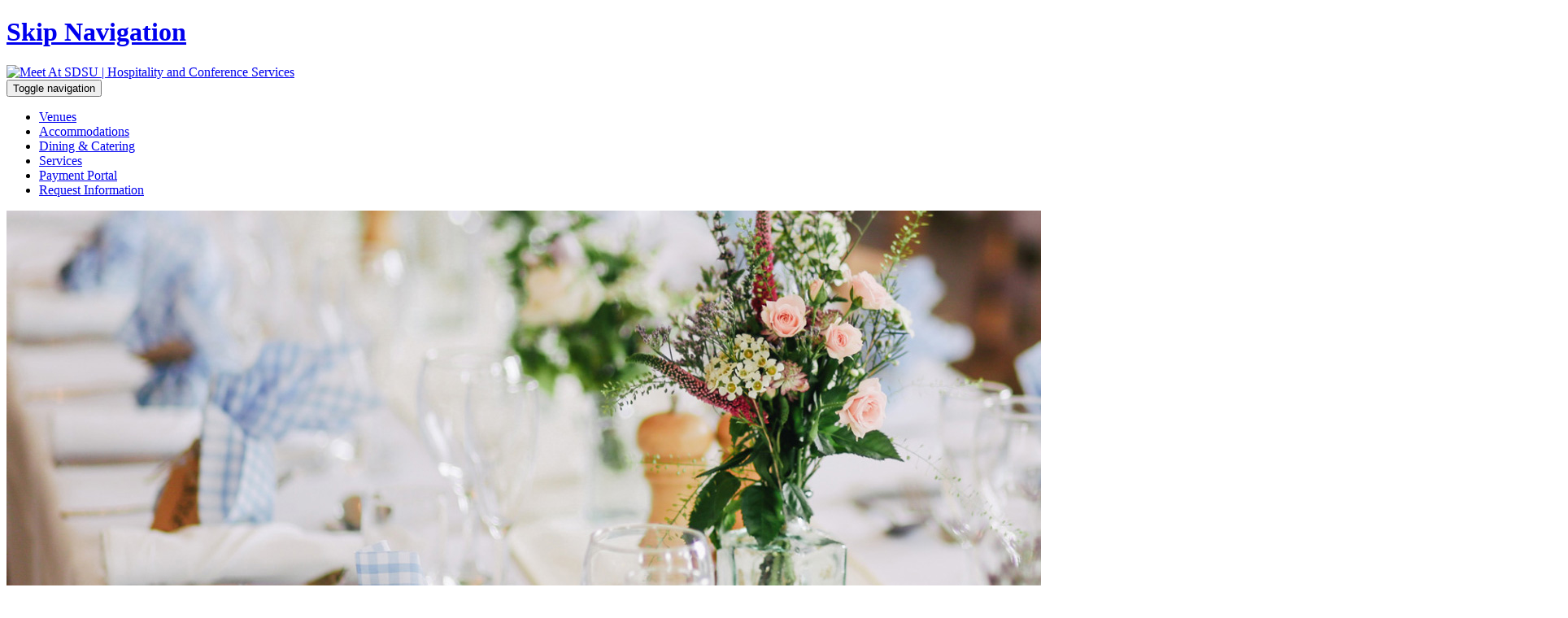

--- FILE ---
content_type: text/html; charset=utf-8
request_url: https://meetatsdsu.com/venues
body_size: 46264
content:
<!DOCTYPE html>
<html  lang="en-US">
<head id="Head">
<!--*********************************************-->
<!-- DNN Platform - http://www.dnnsoftware.com   -->
<!-- Copyright (c) 2002-2018, by DNN Corporation -->
<!--*********************************************-->
<meta content="text/html; charset=UTF-8" http-equiv="Content-Type" />

<!-- Global site tag (gtag.js) - Google Analytics -->
<script async src="https://www.googletagmanager.com/gtag/js?id=UA-89600281-1"></script>
<script>
  window.dataLayer = window.dataLayer || [];
  function gtag(){dataLayer.push(arguments);}
  gtag('js', new Date());

  gtag('config', 'UA-89600281-1');
</script>
<title>
	Venues
</title><meta id="MetaDescription" name="DESCRIPTION" content="Enjoy San Diego in the heart of the City! Let SDSU host your next meeting, conference, event or summer program. With housing options, meeting rooms and on-site catering, we make it easy to Meet at SDSU!" /><meta id="MetaKeywords" name="KEYWORDS" content="Event Planning, Lodging, Corporate Housing, Summer Camp, Youth Camp, Youth Group, Wedding Venues, Weddings Locations, Wedding Catering, Meeting Space, Conferences, Business Meeting, Association Meeting, San Diego Meeting Spaces, Conventions,DotNetNuke,DNN" /><meta id="MetaGenerator" name="GENERATOR" content="DotNetNuke " /><meta id="MetaRobots" name="ROBOTS" content="INDEX, FOLLOW" /><link href="/Resources/Shared/stylesheets/dnndefault/7.0.0/default.css?cdv=138" type="text/css" rel="stylesheet"/><link href="/Resources/Search/SearchSkinObjectPreview.css?cdv=138" type="text/css" rel="stylesheet"/><link href="/Portals/_default/Skins/Xcillion/bootstrap/css/bootstrap.min.css?cdv=138" type="text/css" rel="stylesheet"/><link href="/Portals/_default/Skins/Xcillion/css/jquery.smartmenus.bootstrap.css?cdv=138" type="text/css" rel="stylesheet"/><link href="/Portals/_default/Skins/Xcillion/Menus/MainMenu/MainMenu.css?cdv=138" type="text/css" rel="stylesheet"/><link href="/Portals/_default/Skins/Xcillion/skin.css?cdv=138" type="text/css" rel="stylesheet"/><link href="/Portals/0/portal.css?cdv=138" type="text/css" rel="stylesheet"/><link href="/Portals/0/home.css?cdv=138" type="text/css" rel="stylesheet"/><script src="/Resources/libraries/jQuery/03_02_01/jquery.js?cdv=138" type="text/javascript"></script><script src="/Resources/libraries/jQuery-Migrate/03_00_00/jquery-migrate.js?cdv=138" type="text/javascript"></script><script src="/Resources/libraries/jQuery-UI/01_12_01/jquery-ui.js?cdv=138" type="text/javascript"></script><link rel='SHORTCUT ICON' href='/Portals/0/favicon.ico?ver=2019-03-07-144119-647' type='image/x-icon' /><link href="https://www.meetatsdsu.com/venues" rel="canonical" /><meta name="viewport" content="width=device-width,initial-scale=1" /></head>
<body id="Body">
    
    <form method="post" action="/venues" id="Form" enctype="multipart/form-data">
<div class="aspNetHidden">
<input type="hidden" name="__EVENTTARGET" id="__EVENTTARGET" value="" />
<input type="hidden" name="__EVENTARGUMENT" id="__EVENTARGUMENT" value="" />
<input type="hidden" name="__VIEWSTATE" id="__VIEWSTATE" value="o0wpH4vNrvDVJsPDmUhRXK9JSN7yW914O+bimTNHW7zQKE+LyfXEInAJMKIGDV+Z7ExQFhW7gFH3JMgUzueHNCdj0lObtyT04sp9XBWFQqQbJw4tRSrrwd9M6Vm4dP6vF/BzycHYessFR2s7EOeMzNycBgwiaqPmHyKSkjp8vcP4K9VwM6oEfYuXUcFku74MNOZp5s8Tia5eMWBmvQy3tR+GrrsBH9LwQzem8Q==" />
</div>

<script type="text/javascript">
//<![CDATA[
var theForm = document.forms['Form'];
if (!theForm) {
    theForm = document.Form;
}
function __doPostBack(eventTarget, eventArgument) {
    if (!theForm.onsubmit || (theForm.onsubmit() != false)) {
        theForm.__EVENTTARGET.value = eventTarget;
        theForm.__EVENTARGUMENT.value = eventArgument;
        theForm.submit();
    }
}
//]]>
</script>


<script src="/WebResource.axd?d=pynGkmcFUV2Xqi73DYFP_6SHO_Wlv5MoQGE2ahUdUQbOx98uDXpiJxIYO8g1&amp;t=638568352745067788" type="text/javascript"></script>


<script src="/ScriptResource.axd?d=NJmAwtEo3IonYyhfHpRuVeNI4V6-v4oQgKzZ6fy7yFKAhpNVJhjmYzrQWmwjitLU07fqMuG27E2CApa8N-Z51u8wgOa8OncN-087-Ugy5Fps4nnsPY8RSULD9JoaXDoZXQlxag2&amp;t=ffffffffc820c398" type="text/javascript"></script>
<script src="/ScriptResource.axd?d=dwY9oWetJoLaXNuMj8dL8MOnHaz3P7JwfZn1a-H7JhvGqDQe9ROkBR7VYfpifRXVH0X8ctNwwHa-fcYCp7ZIq5zqZnU4uudGtQBrEQV2wlGiAAp6EBRoohqgYP-rOCHUswO2tjKFuYDtBhNI0&amp;t=ffffffffc820c398" type="text/javascript"></script>
<div class="aspNetHidden">

	<input type="hidden" name="__VIEWSTATEGENERATOR" id="__VIEWSTATEGENERATOR" value="CA0B0334" />
	<input type="hidden" name="__VIEWSTATEENCRYPTED" id="__VIEWSTATEENCRYPTED" value="" />
	<input type="hidden" name="__EVENTVALIDATION" id="__EVENTVALIDATION" value="tGVMicT5ODhy9KjHWcUF/vhpHO3hrZuChw0tXH/PhwtgE9W+1Xg5ksqcqPMGDxGi1dBARirCqckZjz1fg9TmMs/IcndTUsAvVzn308YlQoMD3PWhNEVVmEhO1h9Mmff6Rn83oN5Uk+3qwoj1/w7K8pNfPOgRzOrrkx2wd306ffNxqg37IRGBXSnb+0nRpGH+t/FMYQ==" />
</div><script src="/js/dnn.js?cdv=138" type="text/javascript"></script><script src="/js/dnn.modalpopup.js?cdv=138" type="text/javascript"></script><script src="/Portals/_default/Skins/Xcillion/bootstrap/js/bootstrap.min.js?cdv=138" type="text/javascript"></script><script src="/Portals/_default/Skins/Xcillion/js/jquery.smartmenus.js?cdv=138" type="text/javascript"></script><script src="/Portals/_default/Skins/Xcillion/js/jquery.smartmenus.bootstrap.js?cdv=138" type="text/javascript"></script><script src="/Portals/_default/Skins/Xcillion/js/scripts.js?cdv=138" type="text/javascript"></script><script src="/js/dnncore.js?cdv=138" type="text/javascript"></script><script src="/Resources/Search/SearchSkinObjectPreview.js?cdv=138" type="text/javascript"></script><script src="/js/dnn.servicesframework.js?cdv=138" type="text/javascript"></script>
<script type="text/javascript">
//<![CDATA[
Sys.WebForms.PageRequestManager._initialize('ScriptManager', 'Form', [], [], [], 90, '');
//]]>
</script>

        
        
        

<!--[if lt IE 9]>
    <script src="https://cdnjs.cloudflare.com/ajax/libs/html5shiv/3.7.2/html5shiv.min.js"></script>
<![endif]-->

<div id="siteWrapper">

    <!-- UserControlPanel  -->
    <div id="topHeader Top-Header-Hidden">
        <div class="container" role="complementary">
            <!--Disable Search Kane L. 10/08/18-->
            <!--<div class="row">
                <div class="col-md-6">
                    <div id="search-top" class="pull-right small-screens hidden-sm hidden-md hidden-lg">
                        <span id="dnn_dnnSearch2_ClassicSearch">
    
    
    <span class="searchInputContainer" data-moreresults="See More Results" data-noresult="No Results Found">
        <input name="dnn$dnnSearch2$txtSearch" type="text" maxlength="255" size="20" id="dnn_dnnSearch2_txtSearch" class="NormalTextBox" aria-label="Search" autocomplete="off" placeholder="Search..." />
        <a class="dnnSearchBoxClearText" title="Clear search text"></a>
    </span>
    <a id="dnn_dnnSearch2_cmdSearch" class="SearchButton" href="javascript:__doPostBack(&#39;dnn$dnnSearch2$cmdSearch&#39;,&#39;&#39;)">Search</a>
</span>


<script type="text/javascript">
    $(function() {
        if (typeof dnn != "undefined" && typeof dnn.searchSkinObject != "undefined") {
            var searchSkinObject = new dnn.searchSkinObject({
                delayTriggerAutoSearch : 400,
                minCharRequiredTriggerAutoSearch : 2,
                searchType: 'S',
                enableWildSearch: true,
                cultureCode: 'en-US',
                portalId: -1
                }
            );
            searchSkinObject.init();
            
            
            // attach classic search
            var siteBtn = $('#dnn_dnnSearch2_SiteRadioButton');
            var webBtn = $('#dnn_dnnSearch2_WebRadioButton');
            var clickHandler = function() {
                if (siteBtn.is(':checked')) searchSkinObject.settings.searchType = 'S';
                else searchSkinObject.settings.searchType = 'W';
            };
            siteBtn.on('change', clickHandler);
            webBtn.on('change', clickHandler);
            
            
        }
    });
</script>

                    </div>
                </div>
            </div>-->
            <div class="row">
                <div class="col-md-12">
                    <div class="language">
                        <div class="language-object" >


</div>
                    </div>
                    <!--<div class="search hidden-xs hidden-sm hidden-md hidden-lg">
                        <span id="dnn_dnnSearch_ClassicSearch">
    
    
    <span class="searchInputContainer" data-moreresults="See More Results" data-noresult="No Results Found">
        <input name="dnn$dnnSearch$txtSearch" type="text" maxlength="255" size="20" id="dnn_dnnSearch_txtSearch" class="NormalTextBox" aria-label="Search" autocomplete="off" placeholder="Search..." />
        <a class="dnnSearchBoxClearText" title="Clear search text"></a>
    </span>
    <a id="dnn_dnnSearch_cmdSearch" class="SearchButton" href="javascript:__doPostBack(&#39;dnn$dnnSearch$cmdSearch&#39;,&#39;&#39;)">Search</a>
</span>


<script type="text/javascript">
    $(function() {
        if (typeof dnn != "undefined" && typeof dnn.searchSkinObject != "undefined") {
            var searchSkinObject = new dnn.searchSkinObject({
                delayTriggerAutoSearch : 400,
                minCharRequiredTriggerAutoSearch : 2,
                searchType: 'S',
                enableWildSearch: true,
                cultureCode: 'en-US',
                portalId: -1
                }
            );
            searchSkinObject.init();
            
            
            // attach classic search
            var siteBtn = $('#dnn_dnnSearch_SiteRadioButton');
            var webBtn = $('#dnn_dnnSearch_WebRadioButton');
            var clickHandler = function() {
                if (siteBtn.is(':checked')) searchSkinObject.settings.searchType = 'S';
                else searchSkinObject.settings.searchType = 'W';
            };
            siteBtn.on('change', clickHandler);
            webBtn.on('change', clickHandler);
            
            
        }
    });
</script>

                    </div>-->
                    
                    <!--<div class="hidden-xs hidden-sm">
                        <a id="search-action" aria-label="Search"></a>
                    </div>-->
                    <div id="login" class="pull-right">
                        
                        

                    </div>
                </div>
            </div>
            <div class="row">
                <div class="col-md-12">
                    <div id="skip">
                        <a href="#content">
                            <h1><strong>Skip Navigation</strong></h1>
                        </a>
                    </div>
                </div>
            </div>  
        </div>

    <!--Header -->
    <header role="banner">
        <div id="mainHeader-inner" class="container">
            <div class="navbar navbar-default" role="navigation">
                <div id="navbar-top-wrapper">
                    <div id="logo">
                        <span class="brand">
                            <a id="dnn_dnnLOGO_hypLogo" title="Meet At SDSU | Hospitality and Conference Services" href="https://meetatsdsu.com/"><img id="dnn_dnnLOGO_imgLogo" src="/Portals/0/logo.png?ver=2020-01-30-100826-280" alt="Meet At SDSU | Hospitality and Conference Services" /></a>
                        </span>
                    </div>
                </div>
                <!-- Brand and toggle get grouped for better mobile display -->
                <div class="navbar-header">
                    <button type="button" class="navbar-toggle" data-toggle="collapse" data-target=".navbar-collapse">
                        <span class="sr-only">Toggle navigation</span>
                        <span class="icon-bar"></span>
                        <span class="icon-bar"></span>
                        <span class="icon-bar"></span>
                    </button>
                </div>
                <div id="navbar" class="collapse navbar-collapse pull-right" style="margin-top: 15px;">
                    <div id="dnnMenu">
	<ul class="nav navbar-nav topLevel">
		
        <li class="menuItem active">
        
            <a href="https://meetatsdsu.com/Venues" ><span>Venues</span> </a>
        
        </li>
    
        <li class="menuItem ">
        
            <a href="https://meetatsdsu.com/Accommodations" ><span>Accommodations</span> </a>
        
        </li>
    
        <li class="menuItem ">
        
            <a href="https://meetatsdsu.com/Dining-Catering" ><span>Dining &amp; Catering</span> </a>
        
        </li>
    
        <li class="menuItem ">
        
            <a href="https://meetatsdsu.com/Services" ><span>Services</span> </a>
        
        </li>
    
        <li class="menuItem ">
        
            <a href="https://aztecservice.sdsu.edu/ConferenceServicesPayment" target="_blank"><span>Payment Portal</span> </a>
        
        </li>
    
        <li class="menuItem ">
        
            <a href="https://meetatsdsu.com/Request-Information" ><span>Request Information</span> </a>
        
        </li>
    
	</ul>
</div>
    
	
                </div>
            </div>
        </div>
    </header>

    <div id="content"></div>
    <!-- Page Content - Fluid Layout-->
    <div class="container-fluid" role="banner">
       <div class="row dnnpane">
           <div id="dnn_HeaderPaneFluid" class="col-md-12 headerPane"><div class="DnnModule DnnModule-DNN_HTML DnnModule-394"><a name="394"></a>
<div class="DNNContainer_noTitle">
	<div id="dnn_ctr394_ContentPane"><!-- Start_Module_394 --><div id="dnn_ctr394_ModuleContent" class="DNNModuleContent ModDNNHTMLC">
	<div id="dnn_ctr394_HtmlModule_lblContent" class="Normal">
	<img alt="Venues" longdesc="Venues" src="/portals/0/venues.jpg" title="Venues" class="img-responsive"/>
</div>

</div><!-- End_Module_394 --></div>
	<div class="clear"></div>
</div>
</div></div> 
       </div>             
    </div>

    <div class="SubMainHeaderContainer" role="complementary">
        <div class="container">
           <div class="row dnnpane">
               <div id="dnn_SubHeaderPane" class="col-md-12 headerPane"><div class="DnnModule DnnModule-DNN_HTML DnnModule-395"><a name="395"></a>
<div class="DNNContainer_noTitle">
	<div id="dnn_ctr395_ContentPane"><!-- Start_Module_395 --><style> 
p{
line-height:1.5 !important; 
font-size: 1.167em !important;
}
</style><div id="dnn_ctr395_ModuleContent" class="DNNModuleContent ModDNNHTMLC">
	<div id="dnn_ctr395_HtmlModule_lblContent" class="Normal">
	<h1>VENUES</h1>

<p>With an exceptional offering of versatile facilities, SDSU has a meeting room, classroom, or lecture hall to fit all of your event and conference needs. Our professional Conference Services team can help you to create the perfect program in one of the only LEED (Leadership in Energy and Environmental Design) Platinum-Certified student unions in the California State University System which boasts an impressive, hotel-quality banquet hall and a state-of-the-art theater.</p>

</div>

</div><!-- End_Module_395 --></div>
	<div class="clear"></div>
</div>
</div></div> 
            </div>   
        </div>
    </div>

    <div class="TabNavigationContainer" role="complementary">
        <div class="container">
           <div class="row dnnpane">
               <div id="dnn_TabNavigationPane" class="col-md-12 contentPane"><div class="DnnModule DnnModule-DNN_HTML DnnModule-396"><a name="396"></a>
<div class="DNNContainer_noTitle">
	<div id="dnn_ctr396_ContentPane"><!-- Start_Module_396 --><div id="dnn_ctr396_ModuleContent" class="DNNModuleContent ModDNNHTMLC">
	<div id="dnn_ctr396_HtmlModule_lblContent" class="Normal">
	<div class="nav-tabs-link">
	<ul class="nav nav-tabs" role="tablist">
		<li class="active" role="presentation"><a aria-controls="alumniCenter" data-toggle="tab" href="#alumniCenter" role="tab">Alumni Center</a></li>
		<li role="presentation"><a aria-controls="AztecStudentCenter" data-toggle="tab" href="#AztecStudentCenter" role="tab">Conrad Prebys Aztec Student Union</a></li>
		<li role="presentation"><a aria-controls="Classrooms" data-toggle="tab" href="#Classrooms" role="tab">Classrooms</a></li>
		<li role="presentation"><a aria-controls="Recreational" data-toggle="tab" href="#Recreational" role="tab">Recreation</a></li>
		<li role="presentation"><a aria-controls="Dining" data-toggle="tab" href="#Dining" role="tab">Dining</a></li>
		<li role="presentation"><a aria-controls="Housing" data-toggle="tab" href="#Housing" role="tab">Housing Meeting Spaces</a></li>
		<li role="presentation"><a aria-controls="Misc" data-toggle="tab" href="#Misc" role="tab">Misc.</a></li>
	</ul>
</div>

</div>

</div><!-- End_Module_396 --></div>
	<div class="clear"></div>
</div>
</div></div> 
            </div>   
        </div>
    </div>

        <div class="container-fluid" role="complementary">
           <div class="row dnnpane">
               <div id="dnn_TabNavigationSliderContainer" class="col-md-12 contentPane"><div class="DnnModule DnnModule-DNN_HTML DnnModule-397"><a name="397"></a>
<div class="DNNContainer_noTitle">
	<div id="dnn_ctr397_ContentPane"><!-- Start_Module_397 --><div id="dnn_ctr397_ModuleContent" class="DNNModuleContent ModDNNHTMLC">
	<div id="dnn_ctr397_HtmlModule_lblContent" class="Normal">
	<!-- Tab Content - Start -->
<div class="tab-content"><!-- Alumni Center Pane - Start -->
	<div class="tab-pane active" id="alumniCenter" role="tabpanel"><!-- Allan Bailey Library-->
		<div class="container">
			<div class="row vcenter">
				<div class="col-md-6 sm-no-padding md-no-padding"><img alt="Allan Baily Library" src="/portals/0/allan-baily-library.jpg" title="Allan Baily Library" /></div>

				<div class="col-md-6 sm-top-bottom-padding">
					<h2>Allan Bailey Library</h2>

					<p>An elegant space well-suited for smaller functions with an intimate and personal appeal. This room contains many pieces of Aztec memorabilia, so that visitors and alumni can reminisce all of the great history of San Diego State University.</p>

					<table class="table tableFontSize">
						<thead>
							<tr>
								<th>Square Footage</th>
								<th>Max Capacity</th>
							</tr>
						</thead>
						<tbody>
							<tr>
								<td>1414</td>
								<td>48</td>
							</tr>
						</tbody>
					</table>
				</div>
			</div>
		</div>
		<!-- Aztec Walk Patio-->

		<div class="CategoryHeaderContainer">
			<div class="container">
				<div class="row vcenter">
					<div class="col-md-6 sm-no-padding md-no-padding"><img alt="Aztec Walk Patio" src="/portals/0/aztec-walk-patio.jpg" title="Aztec Walk Patio" /></div>

					<div class="col-md-6 sm-top-bottom-padding">
						<h2>Aztec Walk Patio</h2>

						<p>This patio is an ideal reception setting for your next event.</p>

						<table class="table tableFontSize">
							<thead>
								<tr>
									<th>Square Footage</th>
									<th>Max Capacity</th>
								</tr>
							</thead>
							<tbody>
								<tr>
									<td>1512</td>
									<td>100</td>
								</tr>
							</tbody>
						</table>
					</div>
				</div>
			</div>
		</div>
		<!-- Board Room-->

		<div class="container">
			<div class="row vcenter">
				<div class="col-md-6 sm-no-padding md-no-padding"><img alt="Alumni Center Boardroom" src="/portals/0/alumni-center-boardroom.jpg" title="Alumni Center Boardroom" /></div>

				<div class="col-md-6 sm-top-bottom-padding">
					<h2>Boardroom</h2>

					<p>The Stephen L. Weber Alumni Boardroom provides versatile space perfect for both small and medium-sized events. The boardroom is technologically enhanced for all of your media and teleconferencing needs.</p>

					<table class="table tableFontSize">
						<thead>
							<tr>
								<th>Square Footage</th>
								<th>Max Capacity</th>
							</tr>
						</thead>
						<tbody>
							<tr>
								<td>1409</td>
								<td>48</td>
							</tr>
						</tbody>
					</table>
				</div>
			</div>
		</div>
		<!-- Fowler Ballroom-->

		<div class="CategoryHeaderContainer">
			<div class="container">
				<div class="row vcenter">
					<div class="col-md-6 sm-no-padding md-no-padding"><img alt="Alumni Center: Fowler Ballroom" src="/portals/0/fowler-ballroom.jpg" title="Alumni Center: Fowler Ballroom" /></div>

					<div class="col-md-6">
						<h2>Fowler Ballroom</h2>

						<p>This elegant and spacious ballroom has beautiful decor and soft lighting. Accommodating up to 320 (192 seated) people, the Fowler Family Ballroom can be used for reunion dinners, volunteer meetings, gala banquet-type events, and wedding receptions. The space permits integration of sound and video systems as well as general audio/visual needs.</p>

						<table class="table tableFontSize">
							<thead>
								<tr>
									<th>Square Footage</th>
									<th>Max Capacity</th>
								</tr>
							</thead>
							<tbody>
								<tr>
									<td>4802</td>
									<td>320</td>
								</tr>
							</tbody>
						</table>
					</div>
				</div>
			</div>
		</div>
		<!-- Foyer/Rotunda-->

		<div class="container">
			<div class="row vcenter">
				<div class="col-md-6 sm-no-padding md-no-padding"><img alt="Alumni Center: Foyer/Rotunda" src="/portals/0/foyer.jpg" title="Alumni Center: Foyer/Rotunda" /></div>

				<div class="col-md-6">
					<h2>Foyer/Rotunda</h2>

					<p>As the entry area for the facility, the Rotunda is an architectural masterpiece, which creates an open, friendly atmosphere for welcoming each of our guests. Coupled with an exterior audio system, a beautiful lobby and reception area, it serves as a warm venue for welcoming alumni and friends for a variety of events.</p>

					<table class="table tableFontSize">
						<thead>
							<tr>
								<th>Square Footage</th>
								<th>Max Capacity</th>
							</tr>
						</thead>
						<tbody>
							<tr>
								<td>2640</td>
								<td>176</td>
							</tr>
						</tbody>
					</table>
				</div>
			</div>
		</div>
	</div>
	<!-- Alumni Center Pane - End --><!-- ASU Pane - Start -->

	<div class="tab-pane" id="AztecStudentCenter" role="tabpanel"><!-- Aztec Lanes-->
		<div class="CategoryHeaderContainer">
			<div class="container">
				<div class="row vcenter">
					<div class="col-md-6 sm-no-padding md-no-padding"><img alt="Conrad Prebys Aztec Student Union: Bowling Lanes" src="/portals/0/aztec-bowling.jpg" title="Conrad Prebys Aztec Student Union: Bowling Lanes" /></div>

					<div class="col-md-6">
						<h2>Bowling Lanes</h2>

						<p>Aztec Lanes features twelve Brunswick bowling lanes, five professional-grade billiards tables, two professional-grade tennis tables, and eight big-screen TVs.</p>

						<table class="table tableFontSize">
							<thead>
								<tr>
									<th>Square Footage</th>
									<th>Max Capacity</th>
								</tr>
							</thead>
							<tbody>
								<tr>
									<td>4900</td>
									<td>500</td>
								</tr>
							</tbody>
						</table>
					</div>
				</div>
			</div>
		</div>
		<!-- Goldberg Courtyard-->

		<div class="container">
			<div class="row vcenter">
				<div class="col-md-6 sm-no-padding md-no-padding"><img alt="Conrad Prebys Aztec Student Union: Goldberg Courtyard" src="/portals/0/asu-entry-courtyard.jpg" title="Conrad Prebys Aztec Student Union: Goldberg Courtyard" /></div>

				<div class="col-md-6">
					<h2>Goldberg Courtyard</h2>

					<p>The marquee outdoor venue at the Conrad Prebys Aztec Student Union is the ideal venue for your next reception.</p>

					<table class="table tableFontSize">
						<thead>
							<tr>
								<th>Square Footage</th>
								<th>Max Capacity</th>
							</tr>
						</thead>
						<tbody>
							<tr>
								<td>4751</td>
								<td>300</td>
							</tr>
						</tbody>
					</table>
				</div>
			</div>
		</div>
		<!-- Montezuma Hall-->

		<div class="CategoryHeaderContainer">
			<div class="container">
				<div class="row vcenter">
					<div class="col-md-6 sm-no-padding md-no-padding"><img alt="Conrad Prebys Aztec Student Union: Montezuma Hall" src="/portals/0/asu-montezuma-hall.jpg" title="Conrad Prebys Aztec Student Union: Montezuma Hall" /></div>

					<div class="col-md-6">
						<h2>Montezuma Hall</h2>

						<p>The largest event space at SDSU after Viejas Arena, Montezuma Hall opened in 2013 as the signature meeting venue of the LEED Platinum Aztec Student Union.</p>

						<table class="table tableFontSize">
							<thead>
								<tr>
									<th>Square Footage</th>
									<th>Max Capacity</th>
								</tr>
							</thead>
							<tbody>
								<tr>
									<td>11670</td>
									<td>1200</td>
								</tr>
							</tbody>
						</table>
					</div>
				</div>
			</div>
		</div>
		<!-- Theatre-->

		<div class="container">
			<div class="row vcenter">
				<div class="col-md-6 sm-no-padding md-no-padding"><img alt="Conrad Prebys Aztec Student Union: Theatre" src="/portals/0/asu-theatre.jpg" title="Conrad Prebys Aztec Student Union: Theatre" /></div>

				<div class="col-md-6">
					<h2>Theatre</h2>

					<p>Take advantage of the comfortable seating and state-of-the-art media system for your next big presentation.</p>

					<table class="table tableFontSize">
						<thead>
							<tr>
								<th>Square Footage</th>
								<th>Max Capacity</th>
							</tr>
						</thead>
						<tbody>
							<tr>
								<td>3410</td>
								<td>316</td>
							</tr>
						</tbody>
					</table>
				</div>
			</div>
		</div>
		<!-- Scripps Cottage -->

		<div class="CategoryHeaderContainer">
			<div class="container">
				<div class="row vcenter">
					<div class="col-md-6 sm-no-padding md-no-padding"><img alt="Scripps Cottage Patio and Koi Pond" src="/portals/0/scripps-cottage.jpg" title="Scripps Cottage Patio and Koi Pond" /></div>

					<div class="col-md-6">
						<h2>Scripps Cottage Patio and Koi Pond</h2>

						<p>This quaint space sits below a grassy hillside and features an outdoor patio, picnic area, and calming koi fish and turtle pond.</p>

						<table class="table tableFontSize">
							<thead>
								<tr>
									<th>Square Footage</th>
									<th>Max Capacity</th>
								</tr>
							</thead>
							<tbody>
								<tr>
									<td>5469</td>
									<td>600</td>
								</tr>
							</tbody>
						</table>
					</div>
				</div>
			</div>
		</div>
	</div>
	<!-- ASU Pane - End --><!-- Classrooms Pane - Start -->

	<div class="tab-pane" id="Classrooms" role="tabpanel"><!-- Extra Large Classroom -->
		<div class="container">
			<div class="row vcenter">
				<div class="col-md-6 sm-no-padding md-no-padding"><img alt="Extra Large Classroom" src="/portals/0/extra-large-classroom.jpg" title="Extra Large Classroom" /></div>

				<div class="col-md-6">
					<h2>Lecture Hall</h2>

					<p>SDSU can accommodate any meeting size through our selection of classrooms. Our largest classroom space seats up to 500 people.</p>

					<table class="table tableFontSize">
						<thead>
							<tr>
								<th>Square Footage</th>
								<th>Max Capacity</th>
							</tr>
						</thead>
						<tbody>
							<tr>
								<td>&nbsp;</td>
								<td>Up To 500</td>
							</tr>
						</tbody>
					</table>
				</div>
			</div>
		</div>
		<!-- Large Classroom -->

		<div class="CategoryHeaderContainer">
			<div class="container">
				<div class="row vcenter">
					<div class="col-md-6 sm-no-padding md-no-padding"><img alt="Large Classroom" src="/portals/0/large-classroom.jpg" title="Large Classroom" /></div>

					<div class="col-md-6">
						<h2>Medium Classroom</h2>

						<p>SDSU can accommodate any meeting size through our selection of classrooms. Our medium classroom space seats up to 300 people.</p>

						<table class="table tableFontSize">
							<thead>
								<tr>
									<th>Square Footage</th>
									<th>Max Capacity</th>
								</tr>
							</thead>
							<tbody>
								<tr>
									<td>&nbsp;</td>
									<td>Up To 300</td>
								</tr>
							</tbody>
						</table>
					</div>
				</div>
			</div>
		</div>
		<!-- Medium Classroom -->

		<div class="container">
			<div class="row vcenter">
				<div class="col-md-6 sm-no-padding md-no-padding"><img alt="Medium Classroom" src="/portals/0/medium-classroom.jpg" title="Medium Classroom" /></div>

				<div class="col-md-6">
					<h2>Small Classroom</h2>

					<p>SDSU can accommodate any meeting size through our selection of classrooms. Our small classroom space seats up to 70&nbsp;people.</p>

					<table class="table tableFontSize">
						<thead>
							<tr>
								<th>Square Footage</th>
								<th>Max Capacity</th>
							</tr>
						</thead>
						<tbody>
							<tr>
								<td>&nbsp;</td>
								<td>Up To 70</td>
							</tr>
						</tbody>
					</table>
				</div>
			</div>
		</div>
	</div>
	<!-- Classrooms Pane - End --><!-- Recreational Pane - Start -->

	<div class="tab-pane" id="Recreational" role="tabpanel"><!-- Tennis Courts -->
		<div class="container">
			<div class="row vcenter">
				<div class="col-md-6 sm-no-padding md-no-padding"><img alt="Tennis Courts" src="/portals/0/tennis-courts.jpg" title="Tennis Courts" /></div>

				<div class="col-md-6">
					<h2>Tennis Courts</h2>

					<p>Add some healthy competition to your next event by utilizing one of SDSU&#39;s twelve tennis courts.</p>

					<table class="table tableFontSize">
						<thead>
							<tr>
								<th>Square Footage</th>
								<th>Max Capacity</th>
							</tr>
						</thead>
						<tbody>
							<tr>
								<td>&nbsp;</td>
								<td>&nbsp;</td>
							</tr>
						</tbody>
					</table>
				</div>
			</div>
		</div>
		<!-- Turf Fields -->

		<div class="CategoryHeaderContainer">
			<div class="container">
				<div class="row vcenter">
					<div class="col-md-6 sm-no-padding md-no-padding"><img alt="Turf Field" src="/portals/0/turf-field.jpg" title="Turf Field" /></div>

					<div class="col-md-6">
						<h2>Turf Field</h2>

						<p>Our turf field has hosted many team competitions and is perfect for your group&#39;s next team-building activity.</p>

						<table class="table tableFontSize">
							<thead>
								<tr>
									<th>Square Footage</th>
									<th>Max Capacity</th>
								</tr>
							</thead>
							<tbody>
								<tr>
									<td>80,000</td>
									<td>&nbsp;</td>
								</tr>
							</tbody>
						</table>
					</div>
				</div>
			</div>
		</div>
	</div>
	<!-- Recreational Pane - End --><!-- Misc Pane - Start -->

	<div class="tab-pane" id="Misc" role="tabpanel"><!-- Don Powell Theater -->
		<div class="container">
			<div class="row vcenter">
				<div class="col-md-6 sm-no-padding md-no-padding"><img alt="Don Powell Theater" src="/portals/0/don-powell-theatre.jpg" title="Don Powell Theater" /></div>

				<div class="col-md-6">
					<h2>Don Powell Theater</h2>

					<p>The theatre&#39;s comfortable seats arranged in a continental seating assure a truly intimate event experience. Don Powell&#39;s large stage affords every seat in the house a clear, unobstructed view.</p>

					<table class="table tableFontSize">
						<thead>
							<tr>
								<th>Square Footage</th>
								<th>Max Capacity</th>
							</tr>
						</thead>
						<tbody>
							<tr>
								<td>&nbsp;</td>
								<td>490</td>
							</tr>
						</tbody>
					</table>
				</div>
			</div>
		</div>
		<!-- Hepner Hall Foyer -->

		<div class="CategoryHeaderContainer">
			<div class="container">
				<div class="row vcenter">
					<div class="col-md-6 sm-no-padding md-no-padding"><img alt="Hepner Hall Foyer" src="/portals/0/hepner-hall-foyer.jpg" title="Hepner Hall Foyer" /></div>

					<div class="col-md-6">
						<h2>Hepner Hall</h2>

						<p>Hepner Hall, one of the original buildings on Montezuma Mesa, is named in honor of Walter R. Hepner, president of the college from 1935-1952. This building has become the symbol of the campus, with its open-faced mission style bell tower and archway, leading from the Campanile Walkway and Main Quad to the Hepner Hall Quad. This could be the iconic setting for your next ceremony.</p>

						<table class="table tableFontSize">
							<thead>
								<tr>
									<th>Square Footage</th>
									<th>Max Capacity</th>
								</tr>
							</thead>
							<tbody>
								<tr>
									<td>&nbsp;</td>
									<td>&nbsp;</td>
								</tr>
							</tbody>
						</table>
					</div>
				</div>
			</div>
		</div>
	</div>
	<!-- Misc Pane - End --><!-- Dining Pane - Start -->

	<div class="tab-pane" id="Dining" role="tabpanel"><!-- The Garden -->
		<div class="container">
			<div class="row vcenter">
				<div class="col-md-6 sm-no-padding md-no-padding"><img alt="The Garden at Cuicacalli Suites" src="/portals/0/the-garden-inside.jpg" title="The Garden at Cuicacalli Suites" /></div>

				<div class="col-md-6">
					<h2>The Garden at Cuicacalli Suites</h2>

					<p>The Garden represents SDSU&#39;s largest contiguous dining space. In addition to his main dining room, the venue features a private meeting room and is the perfect option for catered meetings.</p>

					<table class="table tableFontSize">
						<thead>
							<tr>
								<th>Square Footage</th>
								<th>Max Capacity</th>
							</tr>
						</thead>
						<tbody>
							<tr>
								<td>&nbsp;</td>
								<td>500</td>
							</tr>
						</tbody>
					</table>
				</div>
			</div>
		</div>
		<!-- University Towers Kitchen -->

		<div class="CategoryHeaderContainer">
			<div class="container">
				<div class="row vcenter">
					<div class="col-md-6 sm-no-padding md-no-padding"><img alt="University Towers Kitchen" src="/portals/0/utk-inside.jpg" title="University Towers Kitchen" /></div>

					<div class="col-md-6">
						<h2>University Towers Kitchen</h2>

						<p>UTK features an open-space kitchen and dining room as well as an outdoor patio making it an ideal venue for your next catered event.</p>

						<table class="table tableFontSize">
							<thead>
								<tr>
									<th>Square Footage</th>
									<th>Max Capacity</th>
								</tr>
							</thead>
							<tbody>
								<tr>
									<td>&nbsp;</td>
									<td>180</td>
								</tr>
							</tbody>
						</table>
					</div>
				</div>
			</div>
		</div>
	</div>
	<!-- Dining Pane - End --><!-- Housing Pane - Start -->

	<div class="tab-pane" id="Housing" role="tabpanel"><!-- Maya -->
		<div class="CategoryHeaderContainer">
			<div class="container">
				<div class="row vcenter">
					<div class="col-md-6 sm-no-padding md-no-padding"><img alt="Maya - Meeting Room" src="/portals/0/maya-meetingroom-01.jpg" title="Maya - Meeting Room" /></div>

					<div class="col-md-6">
						<h2>Maya</h2>

						<p>Maya meeting room provides space for small events. The meeting room is technologically enhanced for all of your media and teleconferencing needs.</p>

						<table class="table tableFontSize">
							<thead>
								<tr>
									<th>Square Footage</th>
									<th>Max Capacity</th>
								</tr>
							</thead>
							<tbody>
								<tr>
									<td>&nbsp;</td>
									<td>35</td>
								</tr>
							</tbody>
						</table>
					</div>
				</div>
			</div>
		</div>
		<!-- Olmeca -->

		<div class="container">
			<div class="row vcenter">
				<div class="col-md-6 sm-no-padding md-no-padding"><img alt="Olmeca - Meeting Room" src="/portals/0/maya-meetingroom-02.jpg" title="Olmeca - Meeting Room" /></div>

				<div class="col-md-6">
					<h2>Olmeca</h2>

					<p>Olmeca meeting room provides space for small events. The meeting room is technologically enhanced for all of your media and teleconferencing needs.</p>

					<table class="table tableFontSize">
						<thead>
							<tr>
								<th>Square Footage</th>
								<th>Max Capacity</th>
							</tr>
						</thead>
						<tbody>
							<tr>
								<td>&nbsp;</td>
								<td>35</td>
							</tr>
						</tbody>
					</table>
				</div>
			</div>
		</div>
		<!-- SCP North -->

		<div class="CategoryHeaderContainer">
			<div class="container">
				<div class="row vcenter">
					<div class="col-md-6 sm-no-padding md-no-padding"><img alt="SCP - North" src="/portals/0/scp-north-meetinroom.jpg" title="SCP - North" /></div>

					<div class="col-md-6">
						<h2>South Campus Plaza - North</h2>

						<p>South Campus Plaza - North provides versatile space perfect for both small and medium-sized events. The meeting room is technologically enhanced for all of your media and teleconferencing needs. The room can be setup as theater style, classroom style, or boardroom style.</p>

						<table class="table tableFontSize">
							<thead>
								<tr>
									<th>Square Footage</th>
									<th>Max Capacity</th>
								</tr>
							</thead>
							<tbody>
								<tr>
									<td>1189</td>
									<td>89</td>
								</tr>
							</tbody>
						</table>
					</div>
				</div>
			</div>
		</div>
		<!-- SCP South -->

		<div class="container">
			<div class="row vcenter">
				<div class="col-md-6 sm-no-padding md-no-padding"><img alt="SCP - South" src="/portals/0/scp-south-meetinroom.jpg" title="SCP - South" /></div>

				<div class="col-md-6">
					<h2>South Campus Plaza - South</h2>

					<p>South Campus Plaza - South provides versatile space perfect for both small and medium-sized events. The meeting room is technologically enhanced for all of your media and teleconferencing needs. The room can be setup as theater style, classroom style, or boardroom style.</p>

					<table class="table tableFontSize">
						<thead>
							<tr>
								<th>Square Footage</th>
								<th>Max Capacity</th>
							</tr>
						</thead>
						<tbody>
							<tr>
								<td>910</td>
								<td>75</td>
							</tr>
						</tbody>
					</table>
				</div>
			</div>
		</div>
		<!-- Tula -->

		<div class="container">
			<div class="row vcenter">
				<div class="col-md-6 sm-no-padding md-no-padding"><img alt="Tula Community Center" src="/portals/0/tula-01.jpg" title="Tula Community Center" /></div>

				<div class="col-md-6">
					<h2>Tula</h2>

					<p>Tula Community Center is well-suited for small, medium, and large-sized events. The meeting room is technologically enhanced for all of your media needs. The room can be setup as theater style, classroom style, or boardroom style.</p>

					<table class="table tableFontSize">
						<thead>
							<tr>
								<th>Square Footage</th>
								<th>Max Capacity</th>
							</tr>
						</thead>
						<tbody>
							<tr>
								<td>&nbsp;</td>
								<td>300</td>
							</tr>
						</tbody>
					</table>
				</div>
			</div>
		</div>
	</div>
	<!-- Housing Pane - End --></div>
<!-- Tab Content - End -->
</div>

</div><!-- End_Module_397 --></div>
	<div class="clear"></div>
</div>
</div></div> 
            </div>   
        </div>


    <!-- Page Content -->
    <div class="container">
        <main role="main">
            <div class="row dnnpane">
                <div id="dnn_HeaderPane" class="col-md-12 headerPane DNNEmptyPane"></div> 
            </div>
            <!--<div id="breadcrumb" class="col-md-12">
                <span id="dnn_dnnBreadcrumb_lblBreadCrumb" itemprop="breadcrumb" itemscope="" itemtype="https://schema.org/breadcrumb"></span>
            </div>-->
            <div id="mainContent-inner">
                <div class="row dnnpane">
                    <div id="dnn_ContentPane" class="col-md-12 DNNEmptyPane"></div>
                </div>

                <div class="row dnnpane">
                    <div id="dnn_P1_75_1" class="col-md-8 leftPane spacingTop DNNEmptyPane"></div>
                    <div id="dnn_P1_25_2" class="col-md-4 rightPane spacingTop DNNEmptyPane"></div>
                </div>

                <div class="row dnnpane">
                    <div id="dnn_P2_25_1" class="col-md-4 spacingTop DNNEmptyPane"></div>
                    <div id="dnn_P2_75_2" class="col-md-8 spacingTop DNNEmptyPane"></div>
                </div>

                <div class="row dnnpane">
                    <div id="dnn_P3_33_1" class="col-md-4 spacingTop DNNEmptyPane"></div>
                    <div id="dnn_P3_33_2" class="col-md-4 spacingTop DNNEmptyPane"></div>
                    <div id="dnn_P3_33_3" class="col-md-4 spacingTop DNNEmptyPane"></div>
                </div>

                <div class="row dnnpane">
                    <div id="dnn_ContentPaneLower" class="col-md-12 contentPane spacingTop DNNEmptyPane"></div>
                </div>
            </div><!-- /.mainContent-inner -->
        </main>
        <!-- /.mainContent -->
    </div>
    <!-- /.container -->

    <!-- Footer -->
    <footer role="contentinfo">
        <div class="footer-above">
            <div class="container">
                <div class="row dnnpane">
                    <div id="dnn_footer_25_1" class="footer-col col-md-12"><div class="DnnModule DnnModule-DNN_HTML DnnModule-398"><a name="398"></a>
<div class="DNNContainer_noTitle">
	<div id="dnn_ctr398_ContentPane"><!-- Start_Module_398 --><div id="dnn_ctr398_ModuleContent" class="DNNModuleContent ModDNNHTMLC">
	<div id="dnn_ctr398_HtmlModule_lblContent" class="Normal">
	<div class="spacing-left-right">
<p>For More Information or Questions<br />
Contact Us at Conference Services, Aztec Shops<br />
619-594-1077</p>
</div>

</div>

</div><!-- End_Module_398 --></div>
	<div class="clear"></div>
</div>
</div></div>
                    <!--<div id="dnn_footer_25_2" class="footer-col col-md-3 col-sm-6 DNNEmptyPane"></div>
                    <div class="clearfix visible-sm"></div>
                    <div id="dnn_footer_25_3" class="footer-col col-md-3 col-sm-6 DNNEmptyPane"></div>
                    <div id="dnn_footer_25_4" class="footer-col col-md-3 col-sm-6 DNNEmptyPane"></div>-->
                </div>
            </div>
        </div>
        <div class="footer-below">
            <div class="container">
                <div class="row dnnpane">
                    <div class="col-md-12 float-none">
                        <div class="copyright">
                            <span id="dnn_dnnCopyright_lblCopyright" class="SkinObject">Copyright 2026 by Meet At SDSU</span>

                        </div>
                        <div class="terms-priv">
                            
                            <a href="/Accessibility">Accessibility</a> |
                            <!--<a href="#">Links</a> |-->
                            <a id="dnn_dnnTerms_hypTerms" class="SkinObject" rel="nofollow" href="https://meetatsdsu.com/Terms">Terms Of Use</a>
                            |
                            <a id="dnn_dnnPrivacy_hypPrivacy" class="SkinObject" rel="nofollow" href="https://meetatsdsu.com/Privacy">Privacy Statement</a>
                        </div>
                    </div>
                </div>
                <hr/>
                <div class="row dnnpane">
                    <div class="col-md-12">
                        <div class="copyright">
                            <p class="footer-note">Note: Documents in Portable Document Format (PDF) require Adobe Acrobat Reader 5.0 or higher to view. <span class="footer-links"><a href="https://get.adobe.com/reader/" target="_blank" rel="noreferrer">Download Adobe Acrobat Reader.</a></span></p>
                        </div>
                    </div>
                </div>
            </div>
        </div>
    </footer>

</div>
<!-- /.SiteWrapper -->


<!--CDF(Css|/Portals/_default/Skins/Xcillion/bootstrap/css/bootstrap.min.css?cdv=138|DnnPageHeaderProvider|12)-->
<!--CDF(Css|/Portals/_default/Skins/Xcillion/css/jquery.smartmenus.bootstrap.css?cdv=138|DnnPageHeaderProvider|13)-->
<!--CDF(Css|/Portals/_default/Skins/Xcillion/Menus/MainMenu/MainMenu.css?cdv=138|DnnPageHeaderProvider|14)-->
<!--CDF(Css|/Portals/_default/Skins/Xcillion/skin.css?cdv=138|DnnPageHeaderProvider|100)-->


<!--CDF(Javascript|/Portals/_default/Skins/Xcillion/bootstrap/js/bootstrap.min.js?cdv=138|DnnBodyProvider|100)-->
<!--CDF(Javascript|/Portals/_default/Skins/Xcillion/js/jquery.smartmenus.js?cdv=138|DnnBodyProvider|100)-->
<!--CDF(Javascript|/Portals/_default/Skins/Xcillion/js/jquery.smartmenus.bootstrap.js?cdv=138|DnnBodyProvider|100)-->
<!--CDF(Javascript|/Portals/_default/Skins/Xcillion/js/scripts.js?cdv=138|DnnBodyProvider|100)-->

        <input name="ScrollTop" type="hidden" id="ScrollTop" />
        <input name="__dnnVariable" type="hidden" id="__dnnVariable" autocomplete="off" value="`{`__scdoff`:`1`,`sf_siteRoot`:`/`,`sf_tabId`:`33`}" />
        <input name="__RequestVerificationToken" type="hidden" value="N2EWNQeym3tiG3ahYw7iM4CmCmx5TJUYZGfDxXTv5ieXMtXq66eW8mEPEkg4cClIwd2kAw2" />
    </form>
    <!--CDF(Javascript|/js/dnncore.js?cdv=138|DnnBodyProvider|100)--><!--CDF(Css|/Portals/0/home.css?cdv=138|DnnPageHeaderProvider|100)--><!--CDF(Javascript|/js/dnn.modalpopup.js?cdv=138|DnnBodyProvider|50)--><!--CDF(Css|/Resources/Shared/stylesheets/dnndefault/7.0.0/default.css?cdv=138|DnnPageHeaderProvider|5)--><!--CDF(Css|/Portals/_default/Skins/Xcillion/skin.css?cdv=138|DnnPageHeaderProvider|15)--><!--CDF(Css|/Portals/0/portal.css?cdv=138|DnnPageHeaderProvider|35)--><!--CDF(Css|/Resources/Search/SearchSkinObjectPreview.css?cdv=138|DnnPageHeaderProvider|10)--><!--CDF(Javascript|/Resources/Search/SearchSkinObjectPreview.js?cdv=138|DnnBodyProvider|100)--><!--CDF(Css|/Resources/Search/SearchSkinObjectPreview.css?cdv=138|DnnPageHeaderProvider|10)--><!--CDF(Javascript|/Resources/Search/SearchSkinObjectPreview.js?cdv=138|DnnBodyProvider|100)--><!--CDF(Javascript|/js/dnn.js?cdv=138|DnnBodyProvider|12)--><!--CDF(Javascript|/js/dnn.servicesframework.js?cdv=138|DnnBodyProvider|100)--><!--CDF(Javascript|/Resources/libraries/jQuery/03_02_01/jquery.js?cdv=138|DnnPageHeaderProvider|5)--><!--CDF(Javascript|/Resources/libraries/jQuery-Migrate/03_00_00/jquery-migrate.js?cdv=138|DnnPageHeaderProvider|6)--><!--CDF(Javascript|/Resources/libraries/jQuery-UI/01_12_01/jquery-ui.js?cdv=138|DnnPageHeaderProvider|10)-->
    
</body>
</html>